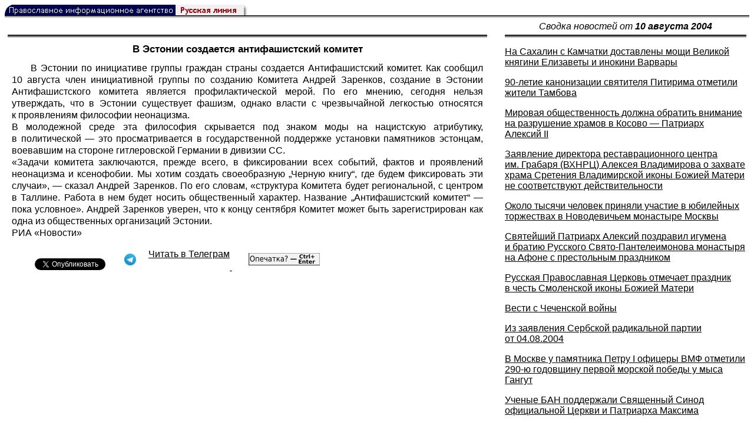

--- FILE ---
content_type: text/html; charset=UTF-8
request_url: https://rusk.ru/newsdata.php?idar=709742
body_size: 11458
content:
<!DOCTYPE HTML PUBLIC "-//W3C//DTD HTML 4.01 Transitional//EN" "http://www.w3.org/TR/html4/loose.dtd">
<html lang="ru">
<head>
<meta content="text/html; charset=UTF-8" http-equiv="Content-Type">
<meta name="viewport" content="width=device-width, height=device-height, initial-scale=1.0, user-scalable=no, maximum-scale=2.0"/>
<meta name="HandheldFriendly" content="True"/>
<meta name="description" content="Русская линия / Новости / В Эстонии создается антифашистский комитет">
<title>Русская линия / Новости / В Эстонии создается антифашистский комитет</title>
    <meta property="og:url"           content="https://rusk.ru/newsdata.php?idar=709742" />
    <meta property="og:type"          content="website" />
    <meta property="og:title"         content="Русская линия / Новости: В Эстонии создается антифашистский комитет" />
    <meta property="og:description"   content="" />
    <meta property="og:image"         content="https://rusk.ru/ims/logo.jpg" />
<LINK REL=STYLESHEET TYPE="text/css" HREF="style.css?ts=13">
<link rel="image_src" href="/ims/logo.jpg" />

</head>  
<body>
    <!-- Сервис опечаток etersoft -->
    <script type="text/javascript" src="js/node_modules/@etersoft/retypos-webclient/dist/etersoft-typos.js?ts=13"></script>


<script type="text/javascript" src="/js/img.js?ts=13"></script>
<div id="mask" style="display:none" onclick="hideMask()">
	<div class="imgContainer">
		<div id="imgClose">&nbsp;</div>
		<img id="fullImg" />
		<div id="altImg">&nbsp;</div>
	</div>
</div>
<table border="0" cellPadding="0" cellSpacing="0" width="100%">
  <tr>
    <td align="left" width="370"><a href="https://rusk.ru/"><img border="0"
    src="/ims/agent.gif" width="416" height="18" alt="Русская линия"></a></td>
 </tr>
</table><div style="height:1px; background-color:black;"></div>
<div style="height:1px; background-color:#808080;"></div>
<div style="height:1px; background-color:#A2A2A2;"></div>
<div style="height:1px; background-color:#DDDDDD;"></div>
<div style="height:1px; background-color:#E8E8E8;"></div>

<table border="0" width="100%" cellPadding="0" cellSpacing="5" >
    <tr>
        <td></td>
        <td width="20"></td>
        <td width="33%" valign="middle" align="center">
<A class="ablack" title="Все сообщения от 10.08.2004" 
    href="svod.php?date=2004-08-10">
    <i>Сводка новостей от <b>10 августа 2004</b></i></a>
        
         </td>
    </tr><tr>
         <td valign="top"><div style="height:2px; background-color:black;"></div>
<div style="height:1px; background-color:white;"></div>
<div style="height:1px; background-color:#000000;"></div>
<h1><div class="H1">В Эстонии создается антифашистский комитет</div></h1><div class="freetext hyphens post">В Эстонии по инициативе группы граждан страны создается Антифашистский комитет. Как сообщил 10 августа член инициативной группы по созданию Комитета Андрей Заренков, создание в Эстонии Антифашистского комитета является профилактической мерой. По его мнению, сегодня нельзя утверждать, что в Эстонии существует фашизм, однако власти с чрезвычайной легкостью относятся к проявлениям философии неонацизма. <br>В молодежной среде эта философия скрывается под знаком моды на нацистскую атрибутику, в политической — это просматривается в государственной поддержке установки памятников эстонцам, воевавшим на стороне гитлеровской Германии в дивизии СС. <br>«Задачи комитета заключаются, прежде всего, в фиксировании всех событий, фактов и проявлений неонацизма и ксенофобии. Мы хотим создать своеобразную „Черную книгу“, где будем фиксировать эти случаи», — сказал Андрей Заренков. По его словам, «структура Комитета будет региональной, с центром в Таллине. Работа в нем будет носить общественный характер. Название „Антифашистский комитет“ — пока условное». Андрей Заренков уверен, что к концу сентября Комитет может быть зарегистрирован как одна из общественных организаций Эстонии. <br>РИА «Новости»
<noindex>

<!-- VKontakte -->
<div id="vk_api_transport"></div>
<script type="text/javascript">
  window.vkAsyncInit = function() {
    VK.init({
      apiId: 2924674,
      onlyWidgets: true
    });
    VK.Widgets.Like("vk_like", {type: "mini", pageTitle: 'Русская Линия: В Эстонии создается антифашистский комитет', pageDescription: '', text:'Русская Линия: В Эстонии создается антифашистский комитет', pageUrl:'https://rusk.ru/newsdata.php?idar=709742'} );
  };

  setTimeout(function() {
    var el = document.createElement("script");
    el.type = "text/javascript";
    el.src = "//vk.com/js/api/openapi.js";
    el.async = true;
    document.getElementById("vk_api_transport").appendChild(el);
  }, 0);
</script>

<!-- Facebook -->
<div id="fb-root"></div>
<script>
  (function(d, s, id){
     var js, fjs = d.getElementsByTagName(s)[0];
     if (d.getElementById(id)) {return;}
     js = d.createElement(s); js.id = id;
     js.src = "//connect.facebook.net/ru_RU/all.js#xfbml=1";
     fjs.parentNode.insertBefore(js, fjs);
   }(document, 'script', 'facebook-jssdk'));
</script>

<!-- Google Plus -->
<script type="text/javascript">
  window.___gcfg = {lang: 'ru'};

  (function() {
    var po = document.createElement('script'); po.type = 'text/javascript'; po.async = true;
    po.src = '//apis.google.com/js/plusone.js';
    var s = document.getElementsByTagName('script')[0]; s.parentNode.insertBefore(po, s);
  })();
</script>


<ul style="padding:0px; text-indent: 0px; text-align:left; margin-left: 0px;">

<!-- VKontakte -->
<li style="padding: 1px 5px; margin-right: 0px; display: inline;">
<div id="vk_like" style="float: left; background: none repeat scroll 0% 0% transparent; height: 22px;"></div>
</li>

<!-- FaceBook -->
<li style="padding: 1px 5px; margin-right: 0px; display: inline;">
<div class="fb-like" data-href="https://rusk.ru/newsdata.php?idar=709742" data-send="true" data-layout="button_count" data-width="450" data-show-faces="true" data-action="recommend"></div>
</li>


<!-- Google Plus -->
<li style="padding: 1px 5px; margin-right: 0px; display: inline;">
<g:plusone size="medium"></g:plusone>
</li>

<!-- Twitter -->
<li style="padding: 1px 5px; margin-right: 4px; display: inline;">
<a href="https://twitter.com/share" class="twitter-share-button" data-text="Русская Линия: В Эстонии создается антифашистский комитет" data-lang="ru" data-hashtags="rusk">Твитнуть</a>
<script>!function(d,s,id){var js,fjs=d.getElementsByTagName(s)[0];if(!d.getElementById(id)){js=d.createElement(s);js.id=id;js.src="//platform.twitter.com/widgets.js";fjs.parentNode.insertBefore(js,fjs);}}(document,"script","twitter-wjs");</script>
</li>


<!-- Telegram -->
<li style="padding: 1px 5px; margin-right: 4px; display: inline;">
<a href="https://tgclick.com/ruskru"  style="text-decoration:none;margin-right:3px;">
<img border="0" src="ims/telegram-20.png">
</a>
<a href="https://tgclick.com/ruskru" title="Подписаться на новостной канал в Телеграм">
<span style="vertical-align: top;">Читать в Телеграм</span>
</a>
</li>

<!-- check typos -->
<li style="padding: 1px 5px; margin-right: 0px; display: inline;">
<img src="ims/typelogo.png" alt='Выделите текст и нажмите Ctrl-Enter, если заметили опечатку'">
</li>

<!-- ЖЖ -->
<!--
<li style="padding: 3px 5px; margin-right: 10px; display: inline;">
<form method="post" action=http://www.livejournal.com/update.bml name="updateForm" rel="nofollow" target="_blank"><div style="display:none;visible:false">
<input type="text" maxlength="100" name="subject" id="subject" class="text" size="43" value="Русская Линия: В Эстонии создается антифашистский комитетhttps://rusk.ru/newsdata.php?idar=709742"/>
<textarea rows="1" cols="1" name="event">Русская Линия: В Эстонии создается антифашистский комитетhttps://rusk.ru/newsdata.php?idar=709742<div align="right" style="border-style: outset; border-width: inherit; border-color: #FFFFFF; background-color: #3366FF; font-family: 'Courier New', Courier, monospace; color: #FFFFFF;">
Оригинал записи опубликован на блоге <a href="https://rusk.ru/newsdata.php?idar=709742">Русская Линия: В Эстонии создается антифашистский комитет</a></div></textarea>
</div><input type="image" src="http://pics.livejournal.com/grafchitaru/pic/00294z9p" alt="Опубликовать в ЖЖ" title="Опубликовать в ЖЖ" value="Опубликовать в ЖЖ"></form></td><td><h3>Вы можете легко перепостить эту запись в ЖЖ. Для этого достаточно лишь нажать на кнопку и откроется новое окно.</h3>
</li>
-->

</ul>

</noindex>

</div>

</td>        <td></td>
        <td valign="top">

<div style="height:2px; background-color:black;"></div>
<div style="height:1px; background-color:white;"></div>
<div style="height:1px; background-color:#000000;"></div>
<p align="left"><a class="ablack2" href="/newsdata.php?idar=412096">
 <u>На Сахалин c Камчатки доставлены мощи Великой княгини Елизаветы и инокини Варвары</u></i></a><p align="left"><a class="ablack2" href="/newsdata.php?idar=709717">
 <u>90-летие канонизации святителя Питирима отметили жители Тамбова</u></i></a><p align="left"><a class="ablack2" href="/newsdata.php?idar=412094">
 <u>Мировая общественность должна обратить внимание на разрушение храмов в Косово — Патриарх Алексий II</u></i></a><p align="left"><a class="ablack2" href="/newsdata.php?idar=709710">
 <u>Заявление директора реставрационного центра им. Грабаря (ВХНРЦ) Алексея Владимирова о захвате храма Сретения Владимирской иконы Божией Матери не соответствуют действительности</u></i></a><p align="left"><a class="ablack2" href="/newsdata.php?idar=709713">
 <u>Около тысячи человек приняли участие в юбилейных торжествах в Новодевичьем монастыре Москвы</u></i></a><p align="left"><a class="ablack2" href="/newsdata.php?idar=412133">
 <u>Святейший Патриарх Алексий поздравил игумена и братию Русского Свято-Пантелеимонова монастыря на Афоне с престольным праздником</u></i></a><p align="left"><a class="ablack2" href="/newsdata.php?idar=412095">
 <u>Русская Православная Церковь отмечает праздник в честь Смоленской иконы Божией Матери</u></i></a><p align="left"><a class="ablack2" href="/newsdata.php?idar=102292">
 <u>Вести с Чеченской войны</u></i></a><p align="left"><a class="ablack2" href="/newsdata.php?idar=4949">
 <u>Из заявления Сербской радикальной партии от 04.08.2004</u></i></a><p align="left"><a class="ablack2" href="/newsdata.php?idar=412107">
 <u>В Москве у памятника Петру I офицеры ВМФ отметили 290-ю годовщину первой морской победы у мыса Гангут</u></i></a><p align="left"><a class="ablack2" href="/newsdata.php?idar=412124">
 <u>Ученые БАН поддержали Священный Синод официальной Церкви и Патриарха Максима</u></i></a><p align="left"><a class="ablack2" href="/newsdata.php?idar=4951">
 <u>Жители Белграда: Генерал Младич — герой</u></i></a><p align="left"><a class="ablack2" href="/newsdata.php?idar=412134">
 <u>В Брюсселе состоялась межпарламентская конференция по вопросам религиозной свободы</u></i></a><p align="left"><a class="ablack2" href="/newsdata.php?idar=709734">
 <u>Новые часовни появляются в окрестностях Ямкино (Московская область)</u></i></a><p align="left"><a class="ablack2" href="/newsdata.php?idar=412123">
 <u>В 33 школах Ростовской области с 1-го сентября будут преподавать основы православной культуры</u></i></a><p align="left"><a class="ablack2" href="/newsdata.php?idar=709749">
 <u>В России подано более 140 исков по возврату культовых зданий верующим</u></i></a><p align="left"><a class="ablack2" href="/newsdata.php?idar=709728">
 <u>Во Владивостоке освящен закладной камень часовни в память о моряках легендарного крейсера «Варяг»</u></i></a><p align="left"><a class="ablack2" href="/newsdata.php?idar=709744">
 <u>Впервые 7 архиереев Русской Православной Церкви прибыли на Чукотку</u></i></a><p align="left"><a class="ablack2" href="/newsdata.php?idar=709727">
 <u>Студенты православного Свято-Тихоновского института крестили более 200 жителей Прикамья</u></i></a><p align="left"><a class="ablack2" href="/newsdata.php?idar=412102">
 <u>Епископ Пермский и Соликамский Иринарх критикует Межконфессиональный комитет области</u></i></a><p align="left"><a class="ablack2" href="/newsdata.php?idar=412132">
 <u>В Санкт-Петербургской епархии РПЦ МП опровергают сообщения об отставке митрополита Владимира (Котлярова)</u></i></a><p align="left"><a class="ablack2" href="/newsdata.php?idar=412116">
 <u>В Днепропетровске совершена закладка нового храма в честь святого великомученика и целителя Пантелеимона</u></i></a><p align="left"><a class="ablack2" href="/newsdata.php?idar=412130">
 <u>Состоялось освящение восстановленной Николаевской церкви — первой церкви верхотурской обители</u></i></a><p align="left"><a class="ablack2" href="/newsdata.php?idar=709741">
 <u>Прихожане храма в честь Рождества Христова на Уралмаше отправились в Верхотурье, взяв с собой гитары</u></i></a><p align="left"><a class="ablack2" href="/newsdata.php?idar=412099">
 <u>В Костроме открылась выставка старинных икон</u></i></a><p align="left"><a class="ablack2" href="/newsdata.php?idar=709739">
 <u>Управляющий делами Московской Патриархии посещает Екатеринбург</u></i></a><p align="left"><a class="ablack2" href="/newsdata.php?idar=412113">
 <u>Олимпийская сборная России пока без духовника</u></i></a><p align="left"><a class="ablack2" href="/newsdata.php?idar=412098">
 <u>Федеральное агентство по культуре и кинематографии обеспокоено судьбой центра имени Грабаря</u></i></a><p align="left"><a class="ablack2" href="/newsdata.php?idar=709737">
 <u>Состоялось совместное собрание членов Епархиального совета и благочинных Ставропольско-Владикавказской епархии</u></i></a><p align="left"><a class="ablack2" href="/newsdata.php?idar=709736">
 <u>Совершено освящение Малкинского песчано-гравийного карьера</u></i></a><p align="left"><a class="ablack2" href="/newsdata.php?idar=709735">
 <u>Акустическая система появится в храме Покрова Пресвятой Богородицы в Ухте</u></i></a><p align="left"><a class="ablack2" href="/newsdata.php?idar=412129">
 <u>В России появился первый пастор «Новой церкви» Сведенборга</u></i></a><p align="left"><a class="ablack2" href="/newsdata.php?idar=4985">
 <u>Ворота в потусторонний мир</u></i></a><p align="left"><a class="ablack2" href="/newsdata.php?idar=709732">
 <u>Разрушена и спущена в воду песочная мандала Арьябала в Улан-Удэ</u></i></a><p align="left"><a class="ablack2" href="/newsdata.php?idar=412128">
 <u>Более тысячи толкинистов собрались в лесах Свердловской области</u></i></a><p align="left"><a class="ablack2" href="/newsdata.php?idar=709718">
 <u>Министры обороны РФ и Грузии высказались за возрождение военных отношений</u></i></a><p align="left"><a class="ablack2" href="/newsdata.php?idar=709715">
 <u>Первый ледокол Российской империи — «Красин» через два года станет плавучим музеем-памятником</u></i></a><p align="left"><a class="ablack2" href="/newsdata.php?idar=709731">
 <u>Военно-патриотическая смена открылась в нижегородском лагере «Журавлик»</u></i></a><p align="left"><a class="ablack2" href="/newsdata.php?idar=709730">
 <u>В Новгородской области на полях былых сражений началась традиционная Вахта Памяти</u></i></a><p align="left"><a class="ablack2" href="/newsdata.php?idar=709711">
 <u>На авиашоу в Монино впервые состоятся совместные полеты самолетов Второй Мировой войны</u></i></a><p align="left"><a class="ablack2" href="/newsdata.php?idar=412101">
 <u>Вандалы разгромили двадцать пять могил на Крестительском кладбище в Орле</u></i></a><p align="left"><a class="ablack2" href="/newsdata.php?idar=709726">
 <u>Духовный лидер Чечни считает, что у республики должна быть широкая автономия</u></i></a><p align="left"><table border=2px width="100%" style="border-left: none;"><tr><td align=left style="border: none;">В Эстонии создается антифашистский комитет</i></a></td></tr></table><p align="left"><a class="ablack2" href="/newsdata.php?idar=709738">
 <u>Решение о закрытии бюро «Аль-Джазиры» — попытка скрыть военные преступления</u></i></a><p align="left"><a class="ablack2" href="/newsdata.php?idar=709721">
 <u>«Бригады Аль-Аксы» взяли ответственность за теракт 10 августа</u></i></a><p align="left"><a class="ablack2" href="/newsdata.php?idar=709720">
 <u>«Аль-Каида»: поколение NEXT</u></i></a><p align="left"><a class="ablack2" href="/newsdata.php?idar=412106">
 <u>В Эчмиадзине состоялась церемония открытия отреставрированного здания духовной семинарии «Геворкян»</u></i></a><p align="left"><a class="ablack2" href="/newsdata.php?idar=412117">
 <u>В Черкассах архиепископ Софроний освятил нововыстроенный храм в честь Святого Вмч. Пантелеймона</u></i></a><p align="left"><a class="ablack2" href="/newsdata.php?idar=709743">
 <u>Хулиганы осквернили мечеть «Чукъурча-джами» в Крыму</u></i></a><p align="left"><a class="ablack2" href="/newsdata.php?idar=412108">
 <u>В Харькове прошел семинар на тему «Актуальные вопросы проведения духовно-просветительской работы в местах лишения свободы»</u></i></a><p align="left"><a class="ablack2" href="/newsdata.php?idar=412127">
 <u>Копия римской базилики святого Петра появилась в Запорожье</u></i></a><p align="left"><a class="ablack2" href="/newsdata.php?idar=709733">
 <u>Паломники из Татарстана смогут поехать в хадж по более короткому пути</u></i></a><p align="left"><a class="ablack2" href="/newsdata.php?idar=709729">
 <u>Количество оружия в частных руках жителей Литвы за десять лет увеличилось почти в сто раз</u></i></a><p align="left"><a class="ablack2" href="/newsdata.php?idar=412126">
 <u>Делегация ЕС поедет в Молдавию мирить Кишинев с Тирасполем</u></i></a><p align="left"><a class="ablack2" href="/newsdata.php?idar=709725">
 <u>Религиозный центр для спортсменов открыт в афинской Олимпийской деревне</u></i></a><p align="left"><a class="ablack2" href="/newsdata.php?idar=412122">
 <u>Бывший клирик католической церкви подозревается в убийстве ребенка</u></i></a><p align="left"><a class="ablack2" href="/newsdata.php?idar=709746">
 <u>Понтифик посетит базилику в Лорето</u></i></a><p align="left"><a class="ablack2" href="/newsdata.php?idar=412119">
 <u>Закрыто единственное отделение аль-Азхара в Европе</u></i></a><p align="left"><a class="ablack2" href="/newsdata.php?idar=412104">
 <u>Женщин в Италии хотят заставить платить за второй и последующий аборты</u></i></a><p align="left"><a class="ablack2" href="/newsdata.php?idar=709714">
 <u>За последнюю неделю из Ирака в Сирию по соображениям безопасности выехали 30 тыс. иракских христиан</u></i></a><p align="left"><a class="ablack2" href="/newsdata.php?idar=709748">
 <u>Муктада ас-Садр: будем воевать «до последней капли крови»</u></i></a><p align="left"><a class="ablack2" href="/newsdata.php?idar=412105">
 <u>Молодые адвентисты Европы провели в Польше свой конгресс</u></i></a><p align="left"><a class="ablack2" href="/newsdata.php?idar=709745">
 <u>Политические партии США испытывают трудности в контактах с религиозными организациями</u></i></a><p align="left"><a class="ablack2" href="/newsdata.php?idar=412114">
 <u>Проповедь о воровстве заставила лютеран вернуть краденые вещи</u></i></a><p align="left"><a class="ablack2" href="/newsdata.php?idar=709724">
 <u>Южнокорейцев не пустили к христианским святыням в Израиле</u></i></a><p align="left"><a class="ablack2" href="/newsdata.php?idar=709723">
 <u>Лидеры «Официальных» церквей Китая отрицают гонения на христиан</u></i></a><p align="left"><a class="ablack2" href="/newsdata.php?idar=709747">
 <u>Крупнейший в мире частный музей исламского искусства откроется в Лондоне</u></i></a><p align="left"><a class="ablack2" href="/newsdata.php?idar=412103">
 <u>Во Франции вновь осквернены могилы мусульман</u></i></a><p align="left"><a class="ablack2" href="/newsdata.php?idar=412131">
 <u>Мусульманские страны не торопятся откликнуться на саудовское предложение ввести войска в Ирак</u></i></a><p align="left"><a class="ablack2" href="/newsdata.php?idar=412112">
 <u>Лидер шиитов Муктада ас-Садр Ас-Садр: мы не уйдем из Наджафа</u></i></a><p align="left"><a class="ablack2" href="/newsdata.php?idar=709719">
 <u>15 тыс иранцев вызвались совершать теракты в Ираке</u></i></a><p align="left"><a class="ablack2" href="/newsdata.php?idar=412125">
 <u>В Пакистане задержан лидер кашмирских повстанцев</u></i></a><p align="left"><a class="ablack2" href="/newsdata.php?idar=412120">
 <u>При въезде в Израиль туристы должны заявить о своей религиозной принадлежности</u></i></a><p align="left"><a class="ablack2" href="/newsdata.php?idar=412115">
 <u>В Китае не более 16 млн. христиан</u></i></a><p align="left"><a class="ablack2" href="/newsdata.php?idar=4952">
 <u>Следователь по «делу» Милошевича покончил с собой</u></i></a><p align="left"><a class="ablack2" href="/newsdata.php?idar=412118">
 <u>В Австралии показ документального фильма об абортах вызывает жаркие споры</u></i></a><p align="left"><a class="ablack2" href="/newsdata.php?idar=412100">
 <u>Около 60% всех языков земли исчезнут в ближайшие 20 лет, считают ученые</u></i></a><p align="left"><a class="ablack2" href="/newsdata.php?idar=709722">
 <u>В Ираке освободили пятерых водителей-заложников</u></i></a><p align="left"><a class="ablack2" href="/newsdata.php?idar=412110">
 <u>Египет договорился с движением Хамас о принципах палестинского единства после ухода израильтян из сектора Газа</u></i></a><p align="left"><a class="ablack2" href="/newsdata.php?idar=412097">
 <u>В Британии появится первый правоверный мусульманский банк</u></i></a><p align="left"><a class="ablack2" href="/newsdata.php?idar=412109">
 <u>Временное правительство Ирака вернет в тюрьму 30 тыс. бывших зеков</u></i></a><p align="left"><a class="ablack2" href="/newsdata.php?idar=412121">
 <u>В Афинах состоится международная религиозная конференция</u></i></a>      
       </td>
   </tr>
</table>

<hr size=1>
<div align="center">

<!-- Top100 (Kraken) Counter -->
<script>
(function (w, d, c) {
 (w[c] = w[c] || []).push(function() {
 var options = {
 project: '53105'
 };
 try {
 w.top100Counter = new top100(options);
 } catch(e) { }
 });
 var n = d.getElementsByTagName("script")[0],
 s = d.createElement("script"),
 f = function () { n.parentNode.insertBefore(s, n); };
 s.type = "text/javascript";
 s.async = true;
 s.src =
 (d.location.protocol == "https:" ? "https:" : "http:") +
 "//st.top100.ru/top100/top100.js";
 if (w.opera == "[object Opera]") {
 d.addEventListener("DOMContentLoaded", f, false);
 } else { f(); }
})(window, document, "_top100q");
</script>
<noscript><img
src="//counter.rambler.ru/top100.cnt?pid=53105"></noscript>
<!-- END Top100 (Kraken) Counter -->


<!--begin of Hristianstvo.Ru-->
<a href="http://www.hristianstvo.ru/?from=7" rel="nofollow">
<img src="/ims/hristianstvo-88x31-darkblue1.gif"
alt="Каталог Православное Христианство.Ру" width=88 height=31 border=0></a>
<!--end of Hristianstvo.Ru-->


<!-- SpyLOG Temporarely disabled
<script src="http://tools.spylog.ru/counter2.2.js" type="text/javascript" id="spylog_code" counter="641405" ></script>
<noscript>
<a href="http://u6414.05.spylog.com/cnt?cid=641405&f=3&p=0" target="_blank" rel="nofollow">
<img src="http://u6414.05.spylog.com/cnt?cid=641405&p=0" alt='SpyLOG' border='0' width=88 height=31 ></a> 
</noscript>
SpyLOG -->


<!--Rating@Mail.ru COUNTEr-->
<a target=_top href="http://top.mail.ru/jump?from=893151" rel="nofollow">
<img src="//top-fwz1.mail.ru/counter?id=893151;t=56" border=0 height=31 width=88 alt="Рейтинг@Mail.ru">
</a>
<!--/COUNTER-->

<!-- Yandex.Metrika informer -->
<a href="https://metrika.yandex.ru/stat/?id=12916126&amp;from=informer"
target="_blank" rel="nofollow"><img src="https://metrika-informer.com/informer/12916126/3_1_FFFFFFFF_EFEFEFFF_0_pageviews"
style="width:88px; height:31px; border:0;" alt="Яндекс.Метрика" title="Яндекс.Метрика: данные за сегодня (просмотры, визиты и уникальные посетители)" class="ym-advanced-informer" data-cid="12916126" data-lang="ru" /></a>
<!-- /Yandex.Metrika informer -->

<!-- Yandex.Metrika counter -->
<script type="text/javascript" >
    (function (d, w, c) {
        (w[c] = w[c] || []).push(function() {
            try {
                w.yaCounter12916126 = new Ya.Metrika({
                    id:12916126,
                    clickmap:true,
                    trackLinks:true,
                    accurateTrackBounce:true
                });
            } catch(e) { }
        });

        var n = d.getElementsByTagName("script")[0],
            s = d.createElement("script"),
            f = function () { n.parentNode.insertBefore(s, n); };
        s.type = "text/javascript";
        s.async = true;
        s.src = "https://cdn.jsdelivr.net/npm/yandex-metrica-watch/watch.js";

        if (w.opera == "[object Opera]") {
            d.addEventListener("DOMContentLoaded", f, false);
        } else { f(); }
    })(document, window, "yandex_metrika_callbacks");
</script>
<noscript><div><img src="https://mc.yandex.ru/watch/12916126" style="position:absolute; left:-9999px;" alt="" /></div></noscript>
<!-- /Yandex.Metrika counter -->

<script type="text/javascript" src="/analytics-utf8.js"></script>

<hr>

<script type="text/javascript">
<!--
var _acic={dataProvider:10,allowCookieMatch:false};(function(){var e=document.createElement("script");e.type="text/javascript";e.async=true;e.src="https://www.acint.net/aci.js";var t=document.getElementsByTagName("script")[0];t.parentNode.insertBefore(e,t)})()
//-->
</script><!--1675027079727--><div id='HQ8I_1675027079727'></div><!-- --><script async="async" src="https://w.uptolike.com/widgets/v1/zp.js?pid=tl807bfc6b1137519e9dd5023e5a1c7d94af66794e" type="text/javascript"></script>
    
</body>
</html>


--- FILE ---
content_type: text/html; charset=utf-8
request_url: https://accounts.google.com/o/oauth2/postmessageRelay?parent=https%3A%2F%2Frusk.ru&jsh=m%3B%2F_%2Fscs%2Fabc-static%2F_%2Fjs%2Fk%3Dgapi.lb.en.OE6tiwO4KJo.O%2Fd%3D1%2Frs%3DAHpOoo_Itz6IAL6GO-n8kgAepm47TBsg1Q%2Fm%3D__features__
body_size: 160
content:
<!DOCTYPE html><html><head><title></title><meta http-equiv="content-type" content="text/html; charset=utf-8"><meta http-equiv="X-UA-Compatible" content="IE=edge"><meta name="viewport" content="width=device-width, initial-scale=1, minimum-scale=1, maximum-scale=1, user-scalable=0"><script src='https://ssl.gstatic.com/accounts/o/2580342461-postmessagerelay.js' nonce="LQ4Jsbyxy_tlHQWOyVnonA"></script></head><body><script type="text/javascript" src="https://apis.google.com/js/rpc:shindig_random.js?onload=init" nonce="LQ4Jsbyxy_tlHQWOyVnonA"></script></body></html>

--- FILE ---
content_type: application/javascript;charset=utf-8
request_url: https://w.uptolike.com/widgets/v1/version.js?cb=cb__utl_cb_share_1768898055329138
body_size: 397
content:
cb__utl_cb_share_1768898055329138('1ea92d09c43527572b24fe052f11127b');